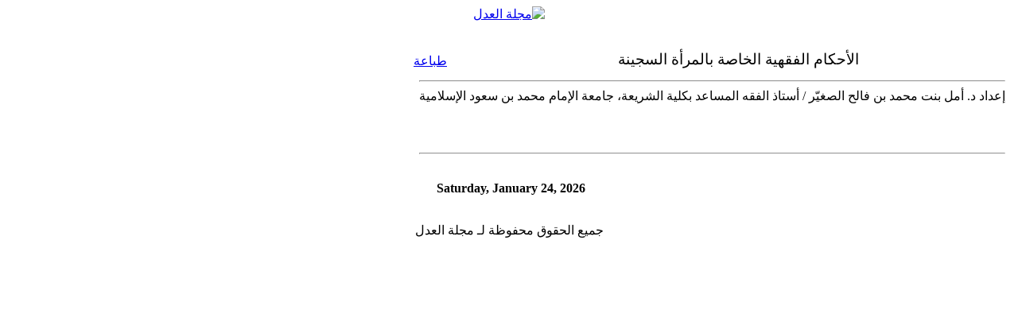

--- FILE ---
content_type: text/html; charset=utf-8
request_url: https://adlm.moj.gov.sa/print.aspx?ID=1430
body_size: 4046
content:


<!DOCTYPE html PUBLIC "-//W3C//DTD XHTML 1.0 Transitional//EN" "http://www.w3.org/TR/xhtml1/DTD/xhtml1-transitional.dtd">

<html dir=rtl xmlns="http://www.w3.org/1999/xhtml" >
<head><meta charset="UTF-8" /><meta name="viewport" content="width=device-width,initial-scale=1" /><meta http-equiv="X-UA-Compatible" content="IE=11" /><meta name="keywords" content="طباعة,الصفحة" /><meta name="copyright" content="All Rights Reserved. Ministry of Justice ,Saudi Arabia ©2015" /><meta name="author" content="Application Department" /><title>
	1430
</title></head>
<body>
    <form name="form1" method="post" action="./print.aspx?ID=1430" id="form1">
<div>
<input type="hidden" name="__VIEWSTATE" id="__VIEWSTATE" value="gQO1KXdNulXmxHvHtaKAfdaWlV+/e8gyCk0a/pQGpwH9LGodz3zSTvB2ReeCi4Ywyuj/tD8KVxf19f8Ws+KoE2950sD3/scbZqlm7psLgDuOXl4YlyspvpEx6CwIghY7u4nHqlW9Tj+MVyvJ1SW8Z6z/zpoBSDMxbFUtIE9FeIeKcxW+aH+CrMWTyaL1AiJruu8iIE1kRCDIxSBL1XPsOOK8aCNw8hL/kJ8w7ZDIywdvvVg0AYNRAzW2pGhDoEMg2KtYJeX1AiQbuWggIFcnGRS1QzdT7yAcTca8O5Etn/62OhXo7YzlbecZD/[base64]/nOx0blVVykjI4YemZkFmwuEnsSu8oVgwdEtqRQAkqEuT4tgzVEJWLmtL7+bw9HRFrLU6aORwMLuG+yGEnoTjBjF2bu/TNQHtdrsj/393aF/b1/DIiCTaWvD/5+snp4PtzxG8t4yqA7zAJe3gAnEdO9MggH9X1GDNW0ctl+4AmT7S+XtqGZQdujzawNjjfwfsHnxBNLbLVngAy6aWm3Z7Jvl7o4vtAePgE7WJFYwuwYWicj/Pwk72BOfkeTuVzDWZ2auttJI4ZXgVy3" />
</div>

<div>

	<input type="hidden" name="__VIEWSTATEGENERATOR" id="__VIEWSTATEGENERATOR" value="03CF0AB7" />
	<input type="hidden" name="__VIEWSTATEENCRYPTED" id="__VIEWSTATEENCRYPTED" value="" />
</div>
    <div style="text-align: center">

        <script language="JavaScript">
window.print();
</script>

        <div align="center">
            <a href="default.aspx">
                <img alt="مجلة العدل" border="0" height="92" src="images/printlogo.jpg"
                    width="450" /></a></div>
        <br />
        
        <table id="DataList1" cellspacing="0" border="0" style="border-collapse:collapse;">
	<tr>
		<td>
                <br />
                    <table border="0" cellpadding="0" cellspacing="0" width="100%">
                        <tr valign="bottom">
                            <td style="font-size: 14pt; width: 686px; text-align: center;">
                                <span id="DataList1_ctl00_topic_titleLabel">الأحكام الفقهية الخاصة بالمرأة السجينة</span></td>
                            <td align="left" class="smallfont">
                                <a href="#" onclick="window.print()">طباعة</a></td>
                        </tr>
                    </table>
        <table border="0" cellpadding="6" cellspacing="1" class="tborder" width="100%">
            <tr>
                <td class="page">
                    <hr />
                    <div style="text-align: justify">
                        <span id="DataList1_ctl00_topic_desLabel">إعداد د. أمل بنت محمد بن فالح الصغيّر
/ أستاذ الفقه المساعد بكلية الشريعة، جامعة الإمام محمد بن سعود الإسلامية</span><br />
                        <br />
                        <strong>
                            <span id="DataList1_ctl00_topic_textLabel"></span></strong>&nbsp;</div>
                    <div>
                        <br /><hr />
                        &nbsp;</div>
                </td>
            </tr>
        </table>
            </td>
	</tr>
</table><div>
        <span id="Label1" style="font-weight:bold;">Saturday, January 24, 2026</span>&nbsp;</div>
        <p align="center" class="smallfont">
            <br />
            جميع الحقوق محفوظة لـ مجلة العدل
        </p>
    
    </div>
    </form>
</body>
</html>
